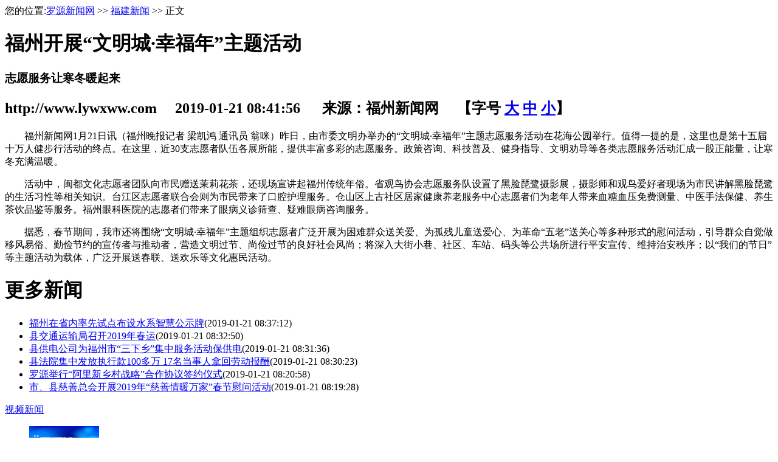

--- FILE ---
content_type: text/html
request_url: https://www.lywxww.com/html/2516/2019-01-21/08415675553.shtml
body_size: 7796
content:
<!DOCTYPE html>
<html lang="zh-cmn-Hans">
<head>
    <meta charset="utf-8">
    <meta http-equiv="Cache-Control" content="no-siteapp" />
    <meta http-equiv="X-UA-Compatible" content="IE=edge,chrome=1">
    <meta name="renderer" content="webkit">
    <meta name="viewport" content="width=device-width,initial-scale=1,minimum-scale=1,maximum-scale=1,user-scalable=yes">
    <meta name="msapplication-tap-highlight" content="no">
    <title>福州开展“文明城·幸福年”主题活动_正文_福建新闻_罗源新闻网</title>
    <link href="//img.fznews.com.cn/area/lyxww/static/css/content.css" rel="stylesheet" type="text/css" />
    <!--菜单切换特效-->
    <script type="text/javascript">
        var waitting = 1;
        var secondLeft = waitting;
        var timer;
        var sourceObj;
        var number;
        function getObject(objectId)//获取id的函数
        {
            if(document.getElementById && document.getElementById(objectId)) {
                // W3C DOM
                return document.getElementById(objectId);
            } else if (document.all && document.all(objectId)) {
                // MSIE 4 DOM
                return document.all(objectId);
            } else if (document.layers && document.layers[objectId]) {
                // NN 4 DOM.. note: this won’t find nested layers
                return document.layers[objectId];
            } else {
                return false;
            }
        }
        function SetTimer()//主导航时间延迟的函数
        {
            for(j=1; j <10; j++){
                if (j == number){
                    if(getObject("mm"+j)!=false){
                        getObject("mm"+ number).className = "menuhover";
                        getObject("mb"+ number).className = "";
                    }
                }
                else{
                    if(getObject("mm"+j)!=false){
                        getObject("mm"+ j).className = "";
                        getObject("mb"+ j).className = "hide";
                    }
                }
            }
        }
        function CheckTime()//设置时间延迟后
        {
            secondLeft--;
            if ( secondLeft == 0 )
            {
                clearInterval(timer);
                SetTimer();
            }
        }
        function showM(thisobj,Num)//主导航鼠标滑过函数,带时间延迟
        {
            number = Num;
            sourceObj = thisobj;
            secondLeft = 1;
            timer = setTimeout('CheckTime()',100);
        }
        function OnMouseLeft()//主导航鼠标移出函数,清除时间函数
        {
            clearInterval(timer);
        }
    </script>
    <script>
        <!--
        /*第一种形式 第二种形式 更换显示样式*/
        function setTab(name,cursel,n){
            for(i=1;i<=n;i++){
                var menu=document.getElementById(name+i);
                var con=document.getElementById("con_"+name+"_"+i);
                menu.className=i==cursel?"hover":"";
                con.style.display=i==cursel?"block":"none";
            }
        }
        //-->
    </script>
    <SCRIPT language=JavaScript type=text/javascript>
        //========================= 设置字体大中小 start =============
        function doZoom(size){
            var artibody = document.getElementById("artibody");
            if(!artibody){
                return;
            }
            var artibodyChild = artibody.childNodes;
            artibody.style.fontSize = size + "px";
            //再对artibody div内的直接html节点设置fontSize属性
            for(var i = 0; i < artibodyChild.length; i++){
                if(artibodyChild[i].nodeType == 1){
                    artibodyChild[i].style.fontSize = size + "px";
                }
            }
        }
        //========================= 设置字体大中小 end =============
        //========================= 打印正文部分 start =============
        //print js begin
        function LoadPrintJsCallBack()
        {
            if(typeof forSPrint == "object" && forSPrint.Print)
            {
                forSPrint.Print();
            }
        }
        function SinaPrintGetBrowser(){
            if (navigator.userAgent.indexOf("MSIE") != -1)
            {
                return 1;
            }
            else if (navigator.userAgent.indexOf("Firefox") != -1)
            {
                return 2;
            }
            else if (navigator.userAgent.indexOf("Navigator") != -1)
            {
                return 3;
            }
            else if (navigator.userAgent.indexOf("Opera") != -1 )
            {
                return 4;
            }else
            {
                return 5;
            }
        }
        function LoadPrintJs()
        {
            var myBrowser = SinaPrintGetBrowser();
            if(myBrowser == 1)
            {
                var js_url = "http://www.fznews.com.cn/javascript/print.js";
                var js = document.createElement("script");
                js.setAttribute("type","text/javascript");
                js.setAttribute("src",js_url);
                js.setAttribute("id","sinaPrintJsUrl");
                document.body.insertBefore(js, null);
                document.getElementById("sinaPrintJsUrl").onreadystatechange = LoadPrintJsCallBack;
            }
            else
            {
                var js_url = "http://www.fznews.com.cn/javascript/print.js";
                var js = document.createElement("script");
                js.setAttribute("type","text/javascript");
                js.setAttribute("src",js_url);
                js.setAttribute("id","sinaPrintJsUrl");
                js.setAttribute("onload","LoadPrintJsCallBack()");
                document.body.insertBefore(js,null);
            }
        }
        //print js end
        //========================= 打印正文部分 end =============
        function SwitchNewsTag(id,num,count)
        {
            ClearTagClass(id,count);
            document.getElementById("tagname_" + id + num).className = "tagf";
            document.getElementById(id + num).style.display = "";
        }
        function ClearTagClass(id,count)
        {
            for(i=1;i<=count;i++)
            {
                document.getElementById("tagname_" + id + i).className = "tagn";
                document.getElementById(id + i).style.display = "none";
            }
        }
    </SCRIPT>
<script type="text/javascript" src="//img.fznews.com.cn/plugin/jquery/jquery.min.js"></script>
</head>
<body>
<div class="header-pc">
    <SCRIPT src="//img.fznews.com.cn/area/lyxww/static/js/top.js" type="text/javascript" charset="gbk"></SCRIPT></div>
<SCRIPT src="//img.fznews.com.cn/area/lyxww/static/js/top-phone.js" type="text/javascript"></SCRIPT>

<div id="main">
    <div class="left">
        <div class="tit">您的位置:<a href="http://www.lywxww.com//list.shtml">罗源新闻网</a> >> <a href="http://www.lywxww.com/html/2516/list.shtml">福建新闻</a> >> 正文</div>
        <div class="content">
            <h1>福州开展“文明城·幸福年”主题活动</h1>
            <h3>志愿服务让寒冬暖起来</h3>
            <h2>http://www.lywxww.com 　2019-01-21 08:41:56 　 来源：福州新闻网 　【字号 <a href="javascript:doZoom(16)">大</a> <a href="javascript:doZoom(14)">中</a> <a href="javascript:doZoom(12)">小</a>】</h2>
            <div id="artibody">
                <p>　　福州新闻网1月21日讯（福州晚报记者 梁凯鸿 通讯员 翁咪）昨日，由市委文明办举办的“文明城·幸福年”主题志愿服务活动在花海公园举行。值得一提的是，这里也是第十五届十万人健步行活动的终点。在这里，近30支志愿者队伍各展所能，提供丰富多彩的志愿服务。政策咨询、科技普及、健身指导、文明劝导等各类志愿服务活动汇成一股正能量，让寒冬充满温暖。</p><p>　　活动中，闽都文化志愿者团队向市民赠送茉莉花茶，还现场宣讲起福州传统年俗。省观鸟协会志愿服务队设置了黑脸琵鹭摄影展，摄影师和观鸟爱好者现场为市民讲解黑脸琵鹭的生活习性等相关知识。台江区志愿者联合会则为市民带来了口腔护理服务。仓山区上古社区居家健康养老服务中心志愿者们为老年人带来血糖血压免费测量、中医手法保健、养生茶饮品鉴等服务。福州眼科医院的志愿者们带来了眼病义诊筛查、疑难眼病咨询服务。</p><p>　　据悉，春节期间，我市还将围绕“文明城·幸福年”主题组织志愿者广泛开展为困难群众送关爱、为孤残儿童送爱心、为革命“五老”送关心等多种形式的慰问活动，引导群众自觉做移风易俗、勤俭节约的宣传者与推动者，营造文明过节、尚俭过节的良好社会风尚；将深入大街小巷、社区、车站、码头等公共场所进行平安宣传、维持治安秩序；以“我们的节日”等主题活动为载体，广泛开展送春联、送欢乐等文化惠民活动。</p>
            </div>
        </div>
        <div class="morenews">
            <h1>更多新闻</h1>
            <ul>
                <li><a href="http://www.lywxww.com/html/2516/2019-01-21/08371275552.shtml" target="_blank">福州在省内率先试点布设水系智慧公示牌</a><span class="time">(2019-01-21 08:37:12)</span></li>
<li><a href="http://www.lywxww.com/html/2471/2019-01-21/08325075551.shtml" target="_blank">县交通运输局召开2019年春运</a><span class="time">(2019-01-21 08:32:50)</span></li>
<li><a href="http://www.lywxww.com/html/2471/2019-01-21/08313675550.shtml" target="_blank">县供电公司为福州市“三下乡”集中服务活动保供电</a><span class="time">(2019-01-21 08:31:36)</span></li>
<li><a href="http://www.lywxww.com/html/2471/2019-01-21/08302375549.shtml" target="_blank">县法院集中发放执行款100多万  17名当事人拿回劳动报酬</a><span class="time">(2019-01-21 08:30:23)</span></li>
<li><a href="http://www.lywxww.com/html/2471/2019-01-21/08205875548.shtml" target="_blank">罗源举行“阿里新乡村战略”合作协议签约仪式</a><span class="time">(2019-01-21 08:20:58)</span></li>
<li><a href="http://www.lywxww.com/html/2471/2019-01-21/08192875547.shtml" target="_blank">市、县慈善总会开展2019年“慈善情暖万家”春节慰问活动</a><span class="time">(2019-01-21 08:19:28)</span></li>

            </ul>
        </div>
    </div>
    <div class="right">
        <div class="tit_sp"><a href="/more/2480.shtml" target="_blank">视频新闻</a></div>
        <div class="boxc">

            <ul>
                
                                            <li class="pic">
                            <a href="https://www.lywxww.com/html/2480/20260122/697179629e0ed.shtml" target="_blank">
                                <img src="https://www.lywxww.com/cms/cfcd20/20260122/17690443194443.png" width="115" height="70"  />
                            </a>
                            <span><a href="https://www.lywxww.com/html/2480/20260122/697179629e0ed.shtml" target="_blank">罗源湾新闻2026.01.21</a></span>
                        </li>
                                            <li class="pic">
                            <a href="https://www.lywxww.com/html/2480/20260121/6970308556fac.shtml" target="_blank">
                                <img src="https://www.lywxww.com/cms/cfcd20/20260121/17689601283573.png" width="115" height="70"  />
                            </a>
                            <span><a href="https://www.lywxww.com/html/2480/20260121/6970308556fac.shtml" target="_blank">罗源湾新闻2026.01.20</a></span>
                        </li>
                    


                                            <li><a href="https://www.lywxww.com/html/2480/20260120/696edc41195ab.shtml" target="_blank">罗源湾新闻2026.01.19</a></li>

                                            <li><a href="https://www.lywxww.com/html/2480/20260119/696d853d045ca.shtml" target="_blank">罗源湾新闻2026.01.16</a></li>

                                            <li><a href="https://www.lywxww.com/html/2480/20260116/6969976e2ddc9.shtml" target="_blank">罗源湾新闻2026.01.15</a></li>

                                            <li><a href="https://www.lywxww.com/html/2480/20260115/69683e0dc0b0c.shtml" target="_blank">罗源湾新闻2026.01.14</a></li>

                    
                
            </ul>
            <div class="clear"></div>
        </div>
        <div class="boxa">
            <div class="tit">
                <ul>
                    <li id="three1" onmouseover="setTab('three',1,2)"  class="hover"><a href="/more/2471.shtml">本地新闻</a></li>
                    <li id="three2" onmouseover="setTab('three',2,2)" ><a href="/more/2516.shtml">福建新闻</a></li>
                </ul>
                <div class="clear"></div>
            </div>
            <div id="con_three_1" class="hover">
                <ul>
                    
                                                    <div class="h1p">
                                <h1>
                                    <a href="https://mp.weixin.qq.com/s/LQfA7B__MXOze1659dFwtg" target="_blank" title="罗源滴滴站点巴士：“互联网+客运”赋能出行新变革">
                                        罗源滴滴站点巴士：“互联网+客运”赋能出行新变革                                    </a>
                                </h1>
                                <p>[
                                    <a href="https://mp.weixin.qq.com/s/LQfA7B__MXOze1659dFwtg" target="_blank" title="罗源滴滴站点巴士：“互联网+客运”赋能出行新变革">
                                        详细
                                    </a>]
                                </p>
                            </div>
                                                    <div class="h1p">
                                <h1>
                                    <a href="https://mp.weixin.qq.com/s/dqEFYqxiNMKEWQAMj9-uFQ" target="_blank" title="优秀！罗源县20名学生在福州市现场作文比赛中获奖">
                                        优秀！罗源县20名学生在福州市现场作文比赛中获奖                                    </a>
                                </h1>
                                <p>[
                                    <a href="https://mp.weixin.qq.com/s/dqEFYqxiNMKEWQAMj9-uFQ" target="_blank" title="优秀！罗源县20名学生在福州市现场作文比赛中获奖">
                                        详细
                                    </a>]
                                </p>
                            </div>
                        


                                                    <li><a href="https://www.lywxww.com/html/2471/20260122/69717f6cc22e7.shtml" target="_blank">律动音符点亮古街新活力</a></li>

                                                    <li><a href="https://www.lywxww.com/html/2471/20260122/69717dc99b3b5.shtml" target="_blank">鉴江镇：筑牢渔排“防火墙” 守护海上平安线</a></li>

                                                    <li><a href="https://www.lywxww.com/html/2471/20260122/69717a5b9d9f1.shtml" target="_blank">冬日 “甜蜜” 上线！白塔乡百丈村美人柑迎丰收</a></li>

                                                    <li><a href="https://www.lywxww.com/html/2471/20260122/69717a0f43dd8.shtml" target="_blank">【学习贯彻党的二十届四中全会精神】老城区的“幸福升级” 凤蝶广场改造绘就民生答卷</a></li>

                                                    <li><a href="https://mp.weixin.qq.com/s/xByyqffrYRQcExIh7wd7uw" target="_blank">寒假“心”节奏 助力备考不慌乱</a></li>

                                                    <li><a href="https://www.lywxww.com/html/2471/20260121/69702c828aa04.shtml" target="_blank">烟花爆竹要“响”更要“安”</a></li>

                                                    <li><a href="https://mp.weixin.qq.com/s/AKxE7EZDR1ZNJRgMX-dE3A" target="_blank">点赞！凤山小学这群学子，让城市焕发新颜</a></li>

                                                    <li><a href="https://www.lywxww.com/html/2471/20260121/69702b7f6d262.shtml" target="_blank">强冷空气来袭 我县迎“断崖式”降温</a></li>

                                                    <li><a href="https://www.lywxww.com/html/2471/20260121/69702726d4ce3.shtml" target="_blank">【我为群众办实事】  罗源二中田径场建设项目有序推进中</a></li>

                        
                    
                </ul>
            </div>
            <div id="con_three_2" style="display:none;">
                <ul>
                    

                                                    <li><a href="https://mp.weixin.qq.com/s?__biz=MjM5NTQzMDMwMg==&mid=2650188055&idx=1&sn=93900799accb7efb799e4233ae825802&chksm=befaa3e6898d2af088d5bb09630b4ddec23a4834f9a814e06412033460accfd5080cfb388ddc&mpshare=1&scene=1&srcid=&pass_ticket=NuedFFvDwTAftdFmfnUwGUN" target="_blank">五大关键词看懂福州宣传思想文化工作“成绩单”</a></li>

                                                    <li><a href="http://www.lywxww.com/html/2516/2019-02-21/08325675955.shtml" target="_blank">闽物流业景气指数上月仍保持在高位</a></li>

                                                    <li><a href="http://www.lywxww.com/html/2516/2019-02-21/08323275954.shtml" target="_blank">福州近期阴雨唰唰唰空气湿哒哒　市民要注意防潮</a></li>

                                                    <li><a href="http://www.lywxww.com/html/2516/2019-02-21/08314375953.shtml" target="_blank">福建省发布高中阶段教育质量提升计划</a></li>

                                                    <li><a href="http://www.lywxww.com/html/2516/2019-02-21/08311275952.shtml" target="_blank">2019世界福州十邑春晚节目网络评选结果揭晓</a></li>

                                                    <li><a href="http://www.lywxww.com/html/2516/2019-02-21/08304575951.shtml" target="_blank"> 镇海楼18日起二楼三楼闭馆提升 一楼照常免费开放</a></li>

                                                    <li><a href="http://www.lywxww.com/html/2516/2019-02-21/08302175950.shtml" target="_blank">246名宁夏固原建档立卡贫困户劳动力将来榕就业</a></li>

                                                    <li><a href="http://www.lywxww.com/html/2516/2019-02-20/08435275941.shtml" target="_blank">数万人快闪　唱响《我和我的祖国》</a></li>

                        
                    
                </ul>
            </div>
        </div>
        <div class="nav_01">            <object classid="clsid:D27CDB6E-AE6D-11cf-96B8-444553540000" codebase="//download.macromedia.com/pub/shockwave/cabs/flash/swflash.cab#version=9,0,28,0" height="68" width="313">
                <param name="movie" value="/uploaded/2014/03/17/6f4956f82981945b49e27d1d7b03468e.swf">
                <param name="quality" value="high">
                <embed src="//img.fznews.com.cn/area/lyxww/uploaded/2014/03/17/6f4956f82981945b49e27d1d7b03468e.swf" quality="high" pluginspage="//www.adobe.com/shockwave/download/download.cgi?P1_Prod_Version=ShockwaveFlash" type="application/x-shockwave-flash" height="68" width="313">
            </object> </div>
        <div class="title">魅力罗源</div>
        <div class="boxb">
            <div class="boxb01">
                <b><a href="/more/2530.shtml" target="_blank">畲族风情</a></b>
                <ul>
                    

                        
                            <li class="pic">
                                <a href="http://www.lywxww.com/html/2948/2019-02-11/09341275837.shtml" target="_blank">
                                    <img src="/uploaded/2019/02/11/7079e6de6fd78aa2372f43ea5cdfbe81.jpg" width="115" height="70"  />
                                </a>
                                <span><a href="http://www.lywxww.com/html/2948/2019-02-11/09341275837.shtml" target="_blank">罗源水口洋村：幸福畲歌唱起来</a></span>
                            </li>

                        
                            <li class="pic">
                                <a href="https://mp.weixin.qq.com/s?__biz=MzI3NTAxNTU1NA==&mid=2651254352&idx=1&sn=bb94381385b801447deb8a353c2c025d&chksm=f0f97cbdc78ef5ab09e5a2c49ad59e3f785d552be823bd7fe2153725479debe7858de53b089b&mpshare=1&scene=23&srcid=1008vH2QyZeSXXAHeVFbxpO8#rd" target="_blank">
                                    <img src="/uploaded/2018/10/08/e2d26f690e17bb979e37ec5e6c5df808.jpg_2514_s.jpg" width="115" height="70"  />
                                </a>
                                <span><a href="https://mp.weixin.qq.com/s?__biz=MzI3NTAxNTU1NA==&mid=2651254352&idx=1&sn=bb94381385b801447deb8a353c2c025d&chksm=f0f97cbdc78ef5ab09e5a2c49ad59e3f785d552be823bd7fe2153725479debe7858de53b089b&mpshare=1&scene=23&srcid=1008vH2QyZeSXXAHeVFbxpO8#rd" target="_blank">【罗川非遗故事】畲家最美“凤凰装”</a></span>
                            </li>

                        
                        
                            <li><a href="http://www.lywxww.com/html/2948/2019-02-15/08531475888.shtml" target="_blank">畲女打糍粑</a></li>

                        
                            <li><a href="http://img.fjdaily.com/data/fjrbwap/2019/01/26/cms_3059566141326336.html?from=timeline" target="_blank">罗源：乡村美食争“香”斗艳</a></li>

                        
                    
                </ul>
                <div class="clear"></div>
            </div>
            <div class="boxb02">
                <b><a href="/more/2524.shtml" target="_blank">乡镇风采</a></b>
                <ul>
                    

                        
                            <li><a href="https://mp.weixin.qq.com/s/0h5OahgUSbFm9mRx8708Xg" target="_blank">畲风扑面美食香——罗源县举行第十二届“畲族•风”民俗文化节暨首届“乡村美食大赛”</a></li>

                        
                            <li><a href="http://www.lywxww.com/html/2471/2019-02-12/09211275858.shtml" target="_blank">白塔乡梅洋村：美丽乡村风景美 百姓宜居乐融融</a></li>

                        
                            <li><a href="http://www.lywxww.com/html/2959/2019-02-07/22430375819.shtml" target="_blank">罗源有个“全自动销售”橘园　背后藏着满满爱心</a></li>

                        
                            <li><a href="http://www.lywxww.com/html/2948/2019-01-16/08152775476.shtml" target="_blank">罗源成立全省首个巡回调解室 将纠纷化解在家门口</a></li>

                        
                    
                </ul>
                <div class="clear"></div>
            </div>
            <div class="boxb03">
                <b><a href="/more/2902.shtml" target="_blank">活动图片</a></b>
                <ul>
                    

                        
                            <li class="pic"><a href="https://mp.weixin.qq.com/s/0h5OahgUSbFm9mRx8708Xg" target="_blank">
                                    <img src="/uploaded/2019/02/15/261748ec6ff04e7644dc82919336b712.jpg_2514_s.jpg" width="115" height="70"  />
                                </a>
                                <span><a href="https://mp.weixin.qq.com/s/0h5OahgUSbFm9mRx8708Xg" target="_blank">畲风扑面美食香——罗源县举行第十二届“畲族•风”民俗文化节暨首届“乡村美食大赛”</a></span>
                            </li>

                        
                            <li class="pic"><a href="https://mp.weixin.qq.com/s/jPwFTlTRU2IO0pRjtDNbkg" target="_blank">
                                    <img src="/uploaded/2019/02/13/3cea924d931e6e76fc581ccb1407fdd4.jpg_2514_s.jpg" width="115" height="70"  />
                                </a>
                                <span><a href="https://mp.weixin.qq.com/s/jPwFTlTRU2IO0pRjtDNbkg" target="_blank">罗源故事 倾情巨献——本土微电影《背影》温暖贺岁</a></span>
                            </li>

                        
                    
                </ul>
                <div class="clear"></div>
            </div>

        </div>
    </div>
</div>
<SCRIPT src="//img.fznews.com.cn/area/lyxww/static/js/foot.js" type="text/javascript" charset="gbk"></SCRIPT>
<div style="display:none"><script src="http://s94.cnzz.com/stat.php?id=4088627&web_id=4088627" language="JavaScript"></script></div>
<script type="text/javascript" src="http://www.lywxww.com/index.php?r=news/view&nid=75553"></script>
</body>
</html>